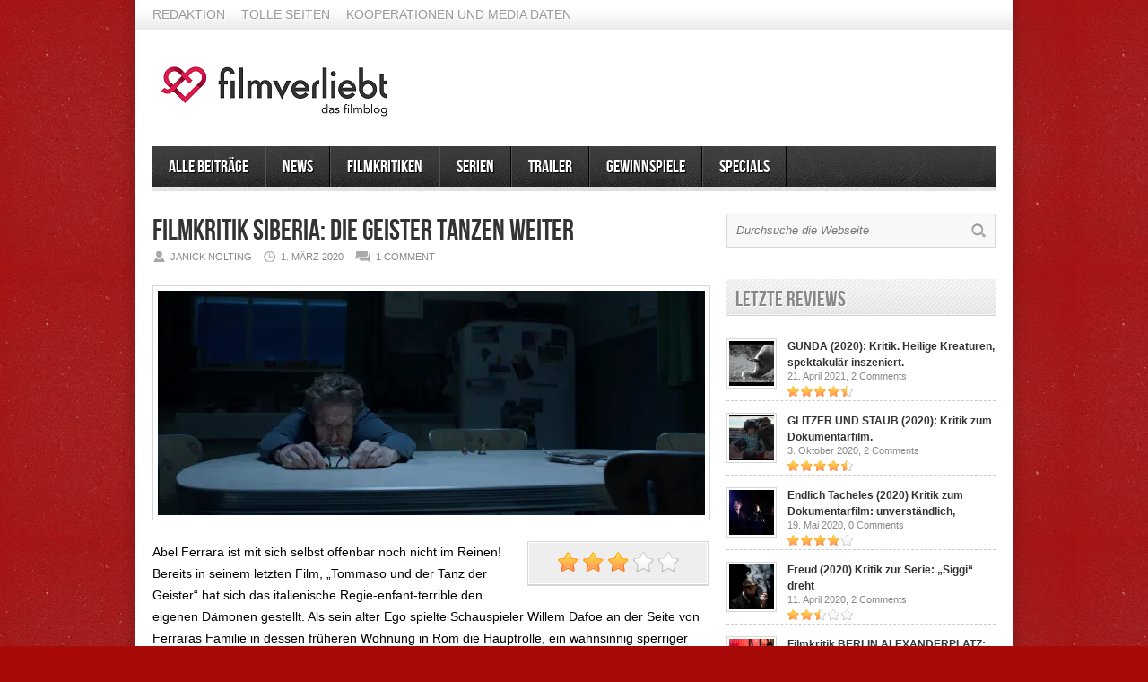

--- FILE ---
content_type: text/html; charset=UTF-8
request_url: https://www.filmverliebt.de/filmkritik-siberia-die-geister-tanzen-weiter/
body_size: 14217
content:
<!DOCTYPE html>

<html lang="de">

<!-- Begin Cookie Consent plugin by Silktide - http://silktide.com/cookieconsent -->

<script type="text/javascript">

    window.cookieconsent_options = {"message":"Cookies erleichtern die Bereitstellung unserer Dienste. Mit der Nutzung unserer Dienste erklären Sie sich damit einverstanden, dass wir Cookies verwenden.","dismiss":"Okay","learnMore":"More info","link":"http://www.filmverliebt.de/cookies/","theme":"dark-top"};

</script>



<script type="text/javascript" src="//s3.amazonaws.com/cc.silktide.com/cookieconsent.latest.min.js"></script>

<!-- End Cookie Consent plugin -->

<head>



<meta http-equiv="content-type" content="text/html; charset=utf-8" />

<!-- Mobile Specific Metas

================================================== -->




<meta name="viewport" content="width=device-width, initial-scale=1, maximum-scale=1" />




<title>Filmkritik SIBERIA: Die Geister tanzen weiter</title>

 

<link rel="stylesheet" href="https://www.filmverliebt.de/wp-content/themes/Avenue/style.css" type="text/css" />

<link rel="stylesheet" href="https://www.filmverliebt.de/wp-content/themes/Avenue/js/colorbox/colorbox.css" type="text/css" />




<link rel="stylesheet" href="https://www.filmverliebt.de/wp-content/themes/Avenue/css/responsive.css" type="text/css" />	





<link rel="alternate" type="application/rss+xml" title="Filmblog filmverliebt RSS Feed" href="https://feeds.feedburner.com/FilmverliebtFilmblog" /> 





<link rel="shortcut icon" href="https://www.filmverliebt.de/wp-content/uploads/2019/06/filmverliebt_favicon.png" />












				<script type="text/javascript">
					var bhittani_plugin_kksr_js = {"nonce":"2c99797f9b","grs":true,"ajaxurl":"https:\/\/www.filmverliebt.de\/wp-admin\/admin-ajax.php","func":"kksr_ajax","msg":"Bitte stimme ab! :)","suffix_votes":"","fuelspeed":600,"thankyou":"Vielen Dank f\u00fcr das Voting!","error_msg":"An error occurred","tooltip":"1","tooltips":[{"tip":"Mies","color":"#ffffff"},{"tip":"","color":"#ffffff"},{"tip":"","color":"#ffffff"},{"tip":"","color":"#ffffff"},{"tip":"","color":"#ffffff"}]};
				</script>
				
<!-- All in One SEO Pack 3.0.1 by Michael Torbert of Semper Fi Web Design[885,970] -->
<meta name="description"  content="Abel Ferrara ist mit sich selbst offenbar noch nicht im Reinen! Bereits in seinem letzten Film, &quot;Tommaso und der Tanz der Geister&quot; hat sich das italienische" />

<meta name="keywords"  content="featured,filmkritik,siberia,willem dafoe" />

<link rel="canonical" href="https://www.filmverliebt.de/filmkritik-siberia-die-geister-tanzen-weiter/" />
<!-- All in One SEO Pack -->
<link rel='dns-prefetch' href='//www.filmverliebt.de' />
<link rel='dns-prefetch' href='//s0.wp.com' />
<link rel='dns-prefetch' href='//secure.gravatar.com' />
<link rel='dns-prefetch' href='//s.w.org' />
<link rel="alternate" type="application/rss+xml" title="Filmblog filmverliebt &raquo; Kommentar-Feed zu Filmkritik SIBERIA: Die Geister tanzen weiter" href="https://www.filmverliebt.de/filmkritik-siberia-die-geister-tanzen-weiter/feed/" />
		<script type="text/javascript">
			window._wpemojiSettings = {"baseUrl":"https:\/\/s.w.org\/images\/core\/emoji\/12.0.0-1\/72x72\/","ext":".png","svgUrl":"https:\/\/s.w.org\/images\/core\/emoji\/12.0.0-1\/svg\/","svgExt":".svg","source":{"concatemoji":"https:\/\/www.filmverliebt.de\/wp-includes\/js\/wp-emoji-release.min.js?ver=5.2.23"}};
			!function(e,a,t){var n,r,o,i=a.createElement("canvas"),p=i.getContext&&i.getContext("2d");function s(e,t){var a=String.fromCharCode;p.clearRect(0,0,i.width,i.height),p.fillText(a.apply(this,e),0,0);e=i.toDataURL();return p.clearRect(0,0,i.width,i.height),p.fillText(a.apply(this,t),0,0),e===i.toDataURL()}function c(e){var t=a.createElement("script");t.src=e,t.defer=t.type="text/javascript",a.getElementsByTagName("head")[0].appendChild(t)}for(o=Array("flag","emoji"),t.supports={everything:!0,everythingExceptFlag:!0},r=0;r<o.length;r++)t.supports[o[r]]=function(e){if(!p||!p.fillText)return!1;switch(p.textBaseline="top",p.font="600 32px Arial",e){case"flag":return s([55356,56826,55356,56819],[55356,56826,8203,55356,56819])?!1:!s([55356,57332,56128,56423,56128,56418,56128,56421,56128,56430,56128,56423,56128,56447],[55356,57332,8203,56128,56423,8203,56128,56418,8203,56128,56421,8203,56128,56430,8203,56128,56423,8203,56128,56447]);case"emoji":return!s([55357,56424,55356,57342,8205,55358,56605,8205,55357,56424,55356,57340],[55357,56424,55356,57342,8203,55358,56605,8203,55357,56424,55356,57340])}return!1}(o[r]),t.supports.everything=t.supports.everything&&t.supports[o[r]],"flag"!==o[r]&&(t.supports.everythingExceptFlag=t.supports.everythingExceptFlag&&t.supports[o[r]]);t.supports.everythingExceptFlag=t.supports.everythingExceptFlag&&!t.supports.flag,t.DOMReady=!1,t.readyCallback=function(){t.DOMReady=!0},t.supports.everything||(n=function(){t.readyCallback()},a.addEventListener?(a.addEventListener("DOMContentLoaded",n,!1),e.addEventListener("load",n,!1)):(e.attachEvent("onload",n),a.attachEvent("onreadystatechange",function(){"complete"===a.readyState&&t.readyCallback()})),(n=t.source||{}).concatemoji?c(n.concatemoji):n.wpemoji&&n.twemoji&&(c(n.twemoji),c(n.wpemoji)))}(window,document,window._wpemojiSettings);
		</script>
		<style type="text/css">
img.wp-smiley,
img.emoji {
	display: inline !important;
	border: none !important;
	box-shadow: none !important;
	height: 1em !important;
	width: 1em !important;
	margin: 0 .07em !important;
	vertical-align: -0.1em !important;
	background: none !important;
	padding: 0 !important;
}
</style>
	<link rel='stylesheet' id='wp-block-library-css'  href='https://www.filmverliebt.de/wp-includes/css/dist/block-library/style.min.css?ver=5.2.23' type='text/css' media='all' />
<link rel='stylesheet' id='bhittani_plugin_kksr-css'  href='https://www.filmverliebt.de/wp-content/plugins/kk-star-ratings/css.css?ver=2.6.4' type='text/css' media='all' />
<link rel='stylesheet' id='jquery-lazyloadxt-spinner-css-css'  href='//www.filmverliebt.de/wp-content/plugins/a3-lazy-load/assets/css/jquery.lazyloadxt.spinner.css?ver=5.2.23' type='text/css' media='all' />
<link rel='stylesheet' id='a3a3_lazy_load-css'  href='//www.filmverliebt.de/wp-content/uploads/sass/a3_lazy_load.min.css?ver=1560703117' type='text/css' media='all' />
<link rel='stylesheet' id='jetpack_css-css'  href='https://www.filmverliebt.de/wp-content/plugins/jetpack/css/jetpack.css?ver=7.4.5' type='text/css' media='all' />
<script type='text/javascript' src='https://www.filmverliebt.de/wp-includes/js/jquery/jquery.js?ver=1.12.4-wp'></script>
<script type='text/javascript' src='https://www.filmverliebt.de/wp-includes/js/jquery/jquery-migrate.min.js?ver=1.4.1'></script>
<script type='text/javascript'>
/* <![CDATA[ */
var related_posts_js_options = {"post_heading":"h4"};
/* ]]> */
</script>
<script type='text/javascript' src='https://www.filmverliebt.de/wp-content/plugins/jetpack/_inc/build/related-posts/related-posts.min.js?ver=20190204'></script>
<script type='text/javascript' src='https://www.filmverliebt.de/wp-content/themes/Avenue/js/jcarousellite_1.0.1.pack.js?ver=5.2.23'></script>
<script type='text/javascript' src='https://www.filmverliebt.de/wp-content/themes/Avenue/js/jquery.nivo.slider.pack.js?ver=5.2.23'></script>
<script type='text/javascript' src='https://www.filmverliebt.de/wp-content/themes/Avenue/js/colorbox/jquery.colorbox-min.js?ver=5.2.23'></script>
<script type='text/javascript'>
/* <![CDATA[ */
var AvenueVars = {"ajaxUrl":"https:\/\/www.filmverliebt.de\/wp-admin\/admin-ajax.php"};
/* ]]> */
</script>
<script type='text/javascript' src='https://www.filmverliebt.de/wp-content/themes/Avenue/js/scripts.js?ver=5.2.23'></script>
<script type='text/javascript' src='https://www.filmverliebt.de/wp-content/plugins/kk-star-ratings/js.min.js?ver=2.6.4'></script>
<link rel='https://api.w.org/' href='https://www.filmverliebt.de/wp-json/' />
<link rel="EditURI" type="application/rsd+xml" title="RSD" href="https://www.filmverliebt.de/xmlrpc.php?rsd" />
<link rel="wlwmanifest" type="application/wlwmanifest+xml" href="https://www.filmverliebt.de/wp-includes/wlwmanifest.xml" /> 
<link rel='prev' title='„Saudi Runaway“: Berlinale zeigt Handydokumentation einer Flucht' href='https://www.filmverliebt.de/saudi-runaway-berlinale-doku-zeigt-eine-per-handykamera-gedrehte-flucht/' />
<link rel='next' title='Filmkritik BERLIN ALEXANDERPLATZ: Neuauflage eines Jahrhundertwerks' href='https://www.filmverliebt.de/filmkritik-berlin-alexanderplatz-neuauflage-eines-jahrhundertwerks/' />
<meta name="generator" content="WordPress 5.2.23" />
<link rel='shortlink' href='https://wp.me/p42YeR-671' />
<link rel="alternate" type="application/json+oembed" href="https://www.filmverliebt.de/wp-json/oembed/1.0/embed?url=https%3A%2F%2Fwww.filmverliebt.de%2Ffilmkritik-siberia-die-geister-tanzen-weiter%2F" />
<link rel="alternate" type="text/xml+oembed" href="https://www.filmverliebt.de/wp-json/oembed/1.0/embed?url=https%3A%2F%2Fwww.filmverliebt.de%2Ffilmkritik-siberia-die-geister-tanzen-weiter%2F&#038;format=xml" />
<script type="text/javascript">var ajaxurl = "https://www.filmverliebt.de/wp-admin/admin-ajax.php";</script><style>.kk-star-ratings { width:120px; }.kk-star-ratings .kksr-stars a { width:24px; }.kk-star-ratings .kksr-stars, .kk-star-ratings .kksr-stars .kksr-fuel, .kk-star-ratings .kksr-stars a { height:24px; }</style><!-- Schema App - Default-post-23499 --><script type="application/ld+json">{"@context":"http:\/\/schema.org\/","@type":"BlogPosting","@id":"https:\/\/www.filmverliebt.de\/filmkritik-siberia-die-geister-tanzen-weiter\/#BlogPosting","mainEntityOfPage":"https:\/\/www.filmverliebt.de\/filmkritik-siberia-die-geister-tanzen-weiter\/","headline":"Filmkritik SIBERIA: Die Geister tanzen weiter","name":"Filmkritik SIBERIA: Die Geister tanzen weiter","description":"Abel Ferrara ist mit sich selbst offenbar noch nicht im Reinen! Bereits in seinem letzten Film, \u201eTommaso und der Tanz der Geister\u201c hat sich das italienische Regie-enfant-terrible den eigenen D\u00e4monen gestellt. Als sein alter Ego spielte Schauspieler Willem Dafoe an der Seite von Ferraras Familie in dessen fr\u00fcheren Wohnung in Rom die Hauptrolle, ein wahnsinnig [&hellip;]","datePublished":"2020-03-01","dateModified":"2020-03-01","author":{"@type":"Person","@id":"https:\/\/www.filmverliebt.de\/author\/janick-nolting\/#Person","name":"Janick Nolting","url":"https:\/\/www.filmverliebt.de\/author\/janick-nolting\/","image":{"@type":"ImageObject","@id":"https:\/\/secure.gravatar.com\/avatar\/925037b18c33106322bb460621f86737?s=96&d=monsterid&r=pg","url":"https:\/\/secure.gravatar.com\/avatar\/925037b18c33106322bb460621f86737?s=96&d=monsterid&r=pg","height":96,"width":96}},"image":{"@type":"ImageObject","@id":"https:\/\/i0.wp.com\/www.filmverliebt.de\/wp-content\/uploads\/2020\/03\/Siberia-Filmrkritik-01_SIB_PortauPrincePictures2020-e1583063167348.jpg?fit=1300%2C545&ssl=1","url":"https:\/\/i0.wp.com\/www.filmverliebt.de\/wp-content\/uploads\/2020\/03\/Siberia-Filmrkritik-01_SIB_PortauPrincePictures2020-e1583063167348.jpg?fit=1300%2C545&ssl=1","height":545,"width":1300},"url":"https:\/\/www.filmverliebt.de\/filmkritik-siberia-die-geister-tanzen-weiter\/","about":["Alle Beitr\u00e4ge","Filmkritiken"],"wordCount":706,"keywords":["featured","filmkritik","Siberia","willem dafoe"]}</script><!-- Schema App -->

<link rel='dns-prefetch' href='//v0.wordpress.com'/>
<link rel='dns-prefetch' href='//i0.wp.com'/>
<link rel='dns-prefetch' href='//i1.wp.com'/>
<link rel='dns-prefetch' href='//i2.wp.com'/>

<!-- Jetpack Open Graph Tags -->
<meta property="og:type" content="article" />
<meta property="og:title" content="Filmkritik SIBERIA: Die Geister tanzen weiter" />
<meta property="og:url" content="https://www.filmverliebt.de/filmkritik-siberia-die-geister-tanzen-weiter/" />
<meta property="og:description" content="Abel Ferrara ist mit sich selbst offenbar noch nicht im Reinen! Bereits in seinem letzten Film, „Tommaso und der Tanz der Geister“ hat sich das italienische Regie-enfant-terrible den eigenen Dämone…" />
<meta property="article:published_time" content="2020-03-01T11:46:20+00:00" />
<meta property="article:modified_time" content="2020-03-01T11:54:49+00:00" />
<meta property="og:site_name" content="Filmblog filmverliebt" />
<meta property="og:image" content="https://i0.wp.com/www.filmverliebt.de/wp-content/uploads/2020/03/Siberia-Filmrkritik-01_SIB_PortauPrincePictures2020-e1583063167348.jpg?fit=1200%2C503&amp;ssl=1" />
<meta property="og:image:width" content="1200" />
<meta property="og:image:height" content="503" />
<meta property="og:image:alt" content="Siberia - Szene aus dem FIlm" />
<meta property="og:locale" content="de_DE" />
<meta name="twitter:text:title" content="Filmkritik SIBERIA: Die Geister tanzen weiter" />
<meta name="twitter:image" content="https://i0.wp.com/www.filmverliebt.de/wp-content/uploads/2020/03/Siberia-Filmrkritik-01_SIB_PortauPrincePictures2020-e1583063167348.jpg?fit=1200%2C503&#038;ssl=1&#038;w=640" />
<meta name="twitter:image:alt" content="Siberia - Szene aus dem FIlm" />
<meta name="twitter:card" content="summary_large_image" />

<!-- End Jetpack Open Graph Tags -->



<script type='text/javascript'>

jQuery(window).load(function() {

	// Implementation of Nivo Slider

    jQuery('#slider').nivoSlider({

		effect: 'fold',

		pauseTime: '7000',

        controlNavThumbs: true,

        controlNavThumbsFromRel: true,

        directionNav: false,

        directionNavHide: false,

        captionOpacity: false

	});



	jQuery('.nivo-control').each(function() {

		jQuery('<div class="overlay">').appendTo(this);

	});

});

</script>



<style type='text/css'>

body { background:#a80a0a url('https://www.filmverliebt.de/wp-content/themes/Avenue/images/patterns/pattern6.png') repeat; }

.arrows { color:#d00000; }

.block-arrows, .block-arrows a { color:#d00000; }

.meta-arrow { font-size:16px; color:#d00000; }

.tweets a, .textwidget a { color:#d00000; }



@media only screen and (min-width: 480px) and (max-width: 767px) {

	body { background: url('https://www.filmverliebt.de/wp-content/themes/Avenue/images/wrapper-bg-420.png') repeat-y center,

				#a80a0a url('https://www.filmverliebt.de/wp-content/themes/Avenue/images/patterns/pattern6.png') repeat;

			

	}

}



@media only screen and (max-width: 479px) {

	body { background: url('https://www.filmverliebt.de/wp-content/themes/Avenue/images/wrapper-bg-300.png') repeat-y center,

				#a80a0a url('https://www.filmverliebt.de/wp-content/themes/Avenue/images/patterns/pattern6.png') repeat;

			

	}

}



</style>

</head>



<body class="post-template-default single single-post postid-23499 single-format-standard">

	<a name='top'></a>

	

	<!-- BEGIN WRAPPER -->

	<div id="wrapper" class="responsiveX Off">

		

		<!-- BEGIN HEADER-TOP -->

		<div class="menu-topnavimenu-container"><ul id="menu-topnavimenu" class="topNav"><li id="menu-item-649" class="menu-item menu-item-type-post_type menu-item-object-page menu-item-649"><a href="https://www.filmverliebt.de/redaktion/">Redaktion</a></li>
<li id="menu-item-4610" class="menu-item menu-item-type-post_type menu-item-object-page menu-item-4610"><a href="https://www.filmverliebt.de/tolle-seiten/">Tolle Seiten</a></li>
<li id="menu-item-19582" class="menu-item menu-item-type-post_type menu-item-object-page menu-item-19582"><a href="https://www.filmverliebt.de/kooperationen-und-media-daten/">Kooperationen und Media Daten</a></li>
</ul></div>
		<!-- END HEADER-TOP -->

	

		<!-- BEGIN WRAPPER-CONTENT -->

		<div id="wrapper-content">

		

			<!-- BEGIN HEADER -->

			<div id="header">

				

				<!-- BEGIN HEADER-MIDDLE -->

				<div id="header-middle">

					

					<div id="logo">

						
						<a href='https://www.filmverliebt.de'><img src="https://www.filmverliebt.de/wp-content/uploads/2019/06/filmverliebt_logo-1.png" alt="Filmblog filmverliebt" /></a>

					</div>

					

					
					

				</div>

				<!-- END HEADER-MIDDLE -->

				

				<!-- BEGIN WRAPPER-NAVIGATION -->

				<div id="wrapper-navigation">

				

					<div id="navigation">

						<div class="menu-version1-container"><ul id="menu-version1" class="menu"><li id="menu-item-4612" class="menu-item menu-item-type-taxonomy menu-item-object-category current-post-ancestor current-menu-parent current-post-parent menu-item-4612"><a href="https://www.filmverliebt.de/category/alle-beitraege/">Alle Beiträge</a></li>
<li id="menu-item-16" class="menu-item menu-item-type-taxonomy menu-item-object-category menu-item-16"><a href="https://www.filmverliebt.de/category/news/">News</a></li>
<li id="menu-item-14" class="menu-item menu-item-type-taxonomy menu-item-object-category current-post-ancestor current-menu-parent current-post-parent menu-item-14"><a href="https://www.filmverliebt.de/category/filmkritiken/">Filmkritiken</a></li>
<li id="menu-item-4455" class="menu-item menu-item-type-taxonomy menu-item-object-category menu-item-has-children menu-item-4455"><a href="https://www.filmverliebt.de/category/serien/">Serien</a>
<ul class="sub-menu">
	<li id="menu-item-8165" class="menu-item menu-item-type-taxonomy menu-item-object-category menu-item-8165"><a href="https://www.filmverliebt.de/category/serienkritik/">Serienkritik</a></li>
</ul>
</li>
<li id="menu-item-1296" class="menu-item menu-item-type-taxonomy menu-item-object-category menu-item-1296"><a title="awesometrailer" href="https://www.filmverliebt.de/category/trailer/">Trailer</a></li>
<li id="menu-item-12319" class="menu-item menu-item-type-custom menu-item-object-custom menu-item-12319"><a href="http://www.filmverliebt.de/tag/gewinnspiel/">Gewinnspiele</a></li>
<li id="menu-item-2284" class="menu-item menu-item-type-taxonomy menu-item-object-category menu-item-has-children menu-item-2284"><a title="Specials" href="https://www.filmverliebt.de/category/specials/">Specials</a>
<ul class="sub-menu">
	<li id="menu-item-6003" class="menu-item menu-item-type-custom menu-item-object-custom menu-item-6003"><a href="http://www.filmverliebt.de/50-fakten-ueber-game-of-thrones/">50 Fakten Game of Thrones</a></li>
	<li id="menu-item-12303" class="menu-item menu-item-type-custom menu-item-object-custom menu-item-12303"><a href="http://www.filmverliebt.de/tag/kurzfilm/">Kurzfilme</a></li>
	<li id="menu-item-3173" class="menu-item menu-item-type-custom menu-item-object-custom menu-item-3173"><a href="http://www.filmverliebt.de/mieter-trilogie-von-roman-polanski/">Die Mieter-Trilogie</a></li>
	<li id="menu-item-4408" class="menu-item menu-item-type-custom menu-item-object-custom menu-item-4408"><a href="http://www.filmverliebt.de/die-besten-anime-serien-meine-top-15/">Die besten Anime-Serien</a></li>
</ul>
</li>
</ul></div>
					</div>

				

				</div>

				<!-- END WRAPPER-NAVIGATION -->

			

			</div>

			<!-- END HEADER -->

			

			<!-- BEGIN MAIN -->
			<div id="main">
			
				
				
				
				
				<div class="post-heading">
					<h1>Filmkritik SIBERIA: Die Geister tanzen weiter</h1>
					<span class="heading-author">Janick Nolting</span> 
					<span class="heading-date">1. März 2020</span>
					<span class="heading-comments"><a href="https://www.filmverliebt.de/filmkritik-siberia-die-geister-tanzen-weiter/#respond"><span class="dsq-postid" data-dsqidentifier="23499 https://www.filmverliebt.de/?p=23499">0</span></a></span>
				</div>
				
				
			
				
				
				
				<div class="post-thumb">
					
					
					<a class='lightbox' href='https://i0.wp.com/www.filmverliebt.de/wp-content/uploads/2020/03/Siberia-Filmrkritik-01_SIB_PortauPrincePictures2020-e1583063167348.jpg?fit=1300%2C545&ssl=1'><img src="https://i0.wp.com/www.filmverliebt.de/wp-content/uploads/2020/03/Siberia-Filmrkritik-01_SIB_PortauPrincePictures2020-e1583063167348.jpg?resize=610%2C250&ssl=1" alt="Filmkritik SIBERIA: Die Geister tanzen weiter" width='610' height='250' /></a>
				</div>
				
				
			
				<div class="post-entry">
					
					<div class="post-review">
						
						<div class="overall-score"><img src="https://www.filmverliebt.de/wp-content/themes/Avenue/images/stars/big_3.png" alt="" /></div>
						
						<ul>
							
							
							
							
							
						</ul>
					</div>
					
					
					<p>Abel Ferrara ist mit sich selbst offenbar noch nicht im Reinen! Bereits in seinem letzten Film, „Tommaso und der Tanz der Geister“ hat sich das italienische Regie-enfant-terrible den eigenen Dämonen gestellt. Als sein alter Ego spielte Schauspieler Willem Dafoe an der Seite von Ferraras Familie in dessen früheren Wohnung in Rom die Hauptrolle, ein wahnsinnig sperriger Gefühlsausbruch, ein gescheiterter Versuch, einen Mittelweg zwischen Karriere und Familie zu finden. In „Siberia“ führt Ferrara den Exorzismus an der eigenen Person quasi in einer Art Sequel direkt fort und wendet sich dabei immer mehr vom Publikum ab.</p>
<p>Wieder ist es Willem Dafoe, der als gebrochener Mann mit sich selbst hadert. Dieses Mal jedoch nicht in der Großstadt, sondern in einer eingeschneiten Berghütte. Ab und zu kommen Gäste zu ihm, trinken, scherzen, reden in fremden Sprachen und verschwinden dann wieder. Ständige Begleiter sind nur die Schlittenhunde des älteren Mannes. Archaischer könnte also das Szenario kaum sein: Mensch und Tier, fernab jeglicher Zivilisation, nur die rohe Wildnis überall.</p>
<p><strong>Ein albtraumhafter Rausch</strong></p>
<p>„Siberia“ verharrt nie lange am gleichen Ort. Gerade glaubt man, sich in der düsteren Berghütte heimisch zu fühlen, da zieht Willem Dafoe mit seinen Huskys aus in die Welt. Es folgt eine fast anderthalbstündige Odyssee durch die Wildnis, Zeit und Raum lösen sich auf und damit eines herzliches Willkommen in den Albträumen des Abel Ferrara! Im einen Moment zieht Dafoe durch den Schneesturm als schwarzer Fleck auf der weißen Leinwand, im nächsten Moment tapst er durch den heißen Wüstensand. Immer wieder tauchen die inneren Dämonen auf, der Vater etwa, dessen Ansprüche Dafoes Figur nie erfüllen konnte, seine verflossene Geliebte, mit der er ein Kind gezeugt hat. Es sind verstörende Begegnungen. Es sind erotische Begnungen, gewaltvolle und schwelgerische. Immer wieder begibt sich „Siberia“ auch in das Horrorgenre mit seinen unheimlichen, surrealen Visionen. Okay, was die extremen KZ-Hinrichtungsszenen im Film zu suchen haben und was Ferrara dazu bewegt, kleinwüchsige und verstümmelte Frauenkörper als Horrorgestalten auszustellen, bleiben einige von vielen ungelösten Fragen.</p>
<p><strong>Ferraras Höhlengleichnis</strong></p>
<p>Mehrfach zieht es Willem Dafoe in eine finstere Höhle, wo ihm die Irrlichter seines Inneren begegnen. Wie in Platons Höhlengleichnis erscheinen sie vor den dunklen Felswänden, treten in den verschroben durchkomponierten Bildern aus der Dunkelheit und da liegt die eigentlich inszenatorische Faszination dieses Films, indem Ferrara nämlich im Grunde genommen zum Ursprung des Kinos zurückkehrt, wenn man denn Platons Schattenwürfe an der Wand so deuten möchte. Wie in dem Gleichnis geht es auch in „Siberia“ um die Erkenntnis des Wahrhaftigen und damit in diesem Fall der Aufarbeitung der eigenen Geschichte, das Vertreiben der trügerischen, traumatischen Visionen. Nur, dass bei Ferrara die Sonne nicht außerhalb, sondern innerhalb der Höhle aufgeht. Das beeindruckendste Bild des Films! Der Akt des Erkennens wird hier immer wieder thematisiert, eine Brille wird wie ein magisches Totem weitergereicht. Von Vater zu Sohn etwa, die Willem Dafoe beide selbst verkörpert.</p>
<p>Doch was erkennt eigentlich das Publikum in diesen 90 minütigen Trip? Nun ja, eigentlich nicht besonders viel, zumindest nicht, wenn man keine Lust hat, nach Parallelen und Verweisen zu Biographie und Werk des Regisseurs zu suchen. „Siberia“ ist noch kryptischer geraten als der ohnehin schon schwer verdauliche „Tommaso“, doch es ist auch ein Film, der einen solch atmosphärischen Sog entwickelt, dass man sich auch einfach dem ästhetischen Rauschzustand hingeben kann. Tod, Fäulnis, Tierkämpfe, Familienszenen, Sex und sprechende Fische: Ferrara fährt ein Kuriositätenkabinett auf. Zwischendurch kämpft Dafoe mit einem Bären, später tanzt er mit Kindern um einen Maibaum. Eine Szene, die auch das Bewerbungsvideo für eine Fortsetzung von Ari Asters „Midsommar“ sein könnte. Das ist in seinen Provokationen etwas selbstzweckhaft und übertrieben, doch hat man von dem Ex-„Bohrmaschinen-Killer“ wirklich etwas anderes erwartet?</p>
<p><strong>Fazit:</strong></p>
<p><strong>Mit „Siberia“ hat sich Abel Ferrara wohl endgültig vom Erzählkino verabschiedet. Ein wahnhafter, fiebriger Horrortrip. Verstörend, berauschend, zum Teil komisch, aber insgesamt leider auch etwas banal! </strong></p>
<div class="video-shortcode"><iframe class="lazy lazy-hidden" title="YouTube video player" width="100%" height="350"  data-lazy-type="iframe" data-src="https://www.youtube.com/embed/q0MuPY-DNl0" frameborder="0" allowfullscreen></iframe><noscript><iframe title="YouTube video player" width="100%" height="350" src="https://www.youtube.com/embed/q0MuPY-DNl0" frameborder="0" allowfullscreen></iframe></noscript></div>
<p>3/5 Sterne</p>
<p style="text-align: right;">Bild Copyright: Port Au Prince Pictures 2020</p>
<div class="kk-star-ratings  bottom-left lft" data-id="23499">
<div class="kksr-stars kksr-star gray">
<div class="kksr-fuel kksr-star yellow" style="width:0%;"></div>
<p>                    <!-- kksr-fuel --><a href="#1"></a><a href="#2"></a><a href="#3"></a><a href="#4"></a><a href="#5"></a>
                </div>
<p>                <!-- kksr-stars --></p>
<div class="kksr-legend">
<div itemprop="aggregateRating" itemscope itemtype="http://schema.org/AggregateRating">
<div itemprop="name" class="kksr-title">Filmkritik SIBERIA: Die Geister tanzen weiter</div>
<p><span itemprop="ratingValue">4</span> (80%) <span itemprop="ratingCount">2</span> vote[s]    <meta itemprop="bestRating" content="5"/>    <meta itemprop="worstRating" content="1"/>    </p>
<div itemprop="itemReviewed" itemscope itemtype="http://schema.org/CreativeWork">    <!-- Product properties -->    </div>
</div>
</div>
<p>                <!-- kksr-legend -->
            </div>
<p>            <!-- kk-star-ratings --></p>
<div id='jp-relatedposts' class='jp-relatedposts' >
<h3 class="jp-relatedposts-headline"><em>Ähnliche Beiträge</em></h3>
</div>

					
					
					<div class='clear'></div>
				</div>
				
				
				
				<div class="post-meta">
					 
					<div class="post-meta-tags"><strong>TAGS</strong> <span class="meta-arrow">&raquo;</span> <a href="https://www.filmverliebt.de/tag/featured/" rel="tag">featured</a>, <a href="https://www.filmverliebt.de/tag/filmkritik/" rel="tag">filmkritik</a>, <a href="https://www.filmverliebt.de/tag/siberia/" rel="tag">Siberia</a>, <a href="https://www.filmverliebt.de/tag/willem-dafoe/" rel="tag">willem dafoe</a></div>
					
					
					 
					<div class="post-meta-cats"><strong>Gepostet in</strong> <span class="meta-arrow">&raquo;</span> <a href="https://www.filmverliebt.de/category/alle-beitraege/" rel="category tag">Alle Beiträge</a>, <a href="https://www.filmverliebt.de/category/filmkritiken/" rel="category tag">Filmkritiken</a></div>
						
				</div>
				
				 
				<div class="post-author">
					<img alt='' src="//www.filmverliebt.de/wp-content/plugins/a3-lazy-load/assets/images/lazy_placeholder.gif" data-lazy-type="image" data-src='https://secure.gravatar.com/avatar/925037b18c33106322bb460621f86737?s=70&#038;d=monsterid&#038;r=pg' srcset="" data-srcset='https://secure.gravatar.com/avatar/925037b18c33106322bb460621f86737?s=140&#038;d=monsterid&#038;r=pg 2x' class='lazy lazy-hidden avatar avatar-70 photo' height='70' width='70' /><noscript><img alt='' src='https://secure.gravatar.com/avatar/925037b18c33106322bb460621f86737?s=70&#038;d=monsterid&#038;r=pg' srcset='https://secure.gravatar.com/avatar/925037b18c33106322bb460621f86737?s=140&#038;d=monsterid&#038;r=pg 2x' class='avatar avatar-70 photo' height='70' width='70' /></noscript>
					<h5><em>Über den Autor:</em> Janick Nolting <small>View all posts by <a href="https://www.filmverliebt.de/author/janick-nolting/" title="Beiträge von Janick Nolting" rel="author">Janick Nolting</a></small></h5>
					<div class="author-descrip"></div>
					
				</div>
				
				
				
				
				
				
				<div class='homepage-widget'>
					<div class="block full">
						
						<h3>Related <span class="arrows">&raquo;</span></h3>
							
							
								
								
								
								<div class="related-item">
								<a href='https://www.filmverliebt.de/gunda-2020-kritik-heilige-kreaturen-spektakulaer-inszeniert/' title='GUNDA (2020): Kritik. Heilige Kreaturen, spektakulär inszeniert.'><img src="https://i1.wp.com/www.filmverliebt.de/wp-content/uploads/2021/04/GUNDA.jpg?resize=134%2C90&ssl=1" alt="GUNDA (2020): Kritik. Heilige Kreaturen, spektakulär inszeniert." width='134' height='90' /></a>
								<h2><a href='https://www.filmverliebt.de/gunda-2020-kritik-heilige-kreaturen-spektakulaer-inszeniert/' title='GUNDA (2020): Kritik. Heilige Kreaturen, spektakulär inszeniert.'>GUNDA (2020): Kritik. Heilige Kreaturen, spektakulär inszeniert.</a></h2>
								</div>
								
							
								
								
								
								<div class="related-item">
								<a href='https://www.filmverliebt.de/glitzer-und-staub-2020-kritik-zum-dokumentarfilm-bullenritt-durch-ein-gespaltenes-amerika/' title='GLITZER UND STAUB (2020): Kritik zum Dokumentarfilm. Bullenritt durch ein gespaltenes Amerika.'><img src="https://i2.wp.com/www.filmverliebt.de/wp-content/uploads/2020/10/06_GlitzerUndStaub_Julia-Lemke-Port-au-Prince-Pictures.jpg?resize=134%2C90&ssl=1" alt="GLITZER UND STAUB (2020): Kritik zum Dokumentarfilm. Bullenritt durch ein gespaltenes Amerika." width='134' height='90' /></a>
								<h2><a href='https://www.filmverliebt.de/glitzer-und-staub-2020-kritik-zum-dokumentarfilm-bullenritt-durch-ein-gespaltenes-amerika/' title='GLITZER UND STAUB (2020): Kritik zum Dokumentarfilm. Bullenritt durch ein gespaltenes Amerika.'>GLITZER UND STAUB (2020): Kritik zum Dokumentarfilm. Bullenritt durch ein gespaltenes Amerika.</a></h2>
								</div>
								
							
								
								
								
								<div class="related-item">
								<a href='https://www.filmverliebt.de/endlich-tacheles-2020-kritik-zum-dokumentarfilm-unverstaendlich-unmissverstaendlich/' title='Endlich Tacheles (2020) Kritik zum Dokumentarfilm: unverständlich, unmissverständlich.'><img src="https://i1.wp.com/www.filmverliebt.de/wp-content/uploads/2020/05/00ENDLICH_TACHELES.jpg?resize=134%2C90&ssl=1" alt="Endlich Tacheles (2020) Kritik zum Dokumentarfilm: unverständlich, unmissverständlich." width='134' height='90' /></a>
								<h2><a href='https://www.filmverliebt.de/endlich-tacheles-2020-kritik-zum-dokumentarfilm-unverstaendlich-unmissverstaendlich/' title='Endlich Tacheles (2020) Kritik zum Dokumentarfilm: unverständlich, unmissverständlich.'>Endlich Tacheles (2020) Kritik zum Dokumentarfilm: unverständlich, unmissverständlich.</a></h2>
								</div>
								
							
								
								
								
								<div class="related-item">
								<a href='https://www.filmverliebt.de/freud-2020-kritik-zur-serie-siggi-dreht-durch/' title='Freud (2020) Kritik zur Serie: &#8222;Siggi&#8220; dreht durch'><img src="https://i2.wp.com/www.filmverliebt.de/wp-content/uploads/2020/04/Beitragsbild-Freud.jpg?resize=134%2C90&ssl=1" alt="Freud (2020) Kritik zur Serie: &#8222;Siggi&#8220; dreht durch" width='134' height='90' /></a>
								<h2><a href='https://www.filmverliebt.de/freud-2020-kritik-zur-serie-siggi-dreht-durch/' title='Freud (2020) Kritik zur Serie: &#8222;Siggi&#8220; dreht durch'>Freud (2020) Kritik zur Serie: &#8222;Siggi&#8220; dreht durch</a></h2>
								</div>
								
							
					
					</div>
				</div>
				
				
				
				
				<div id="comments">
				
					
<div id="disqus_thread"></div>

					
				</div>
				
				
			
			</div>
			<!-- END MAIN -->
			
			<!-- BEGIN SIDEBAR -->
			<div id="sidebar">
			
				<div class="widget"><form method="get" id="searchform" action="https://www.filmverliebt.de/">
	<input type="text" name="s" id="s" value="Durchsuche die Webseite" onfocus='if (this.value == "Durchsuche die Webseite") { this.value = ""; }' onblur='if (this.value == "") { this.value = "Durchsuche die Webseite"; }' />
	<input type="image" src="https://www.filmverliebt.de/wp-content/themes/Avenue/images/search-button.png" value="" id="search-button">
</form></div><div class="widget">
		<!-- BEGIN WIDGET -->
		<h3 class="widget-title">Letzte Reviews</h3>
		
		
					
		
		<div class="block-item-small">
			
			
			
			<div class="block-image"><a href='https://www.filmverliebt.de/gunda-2020-kritik-heilige-kreaturen-spektakulaer-inszeniert/' title='GUNDA (2020): Kritik. Heilige Kreaturen, spektakulär inszeniert.'><img class="lazy lazy-hidden" src="//www.filmverliebt.de/wp-content/plugins/a3-lazy-load/assets/images/lazy_placeholder.gif" data-lazy-type="image" data-src="https://i1.wp.com/www.filmverliebt.de/wp-content/uploads/2021/04/GUNDA.jpg?resize=50%2C50&ssl=1" alt="GUNDA (2020): Kritik. Heilige Kreaturen, spektakulär inszeniert."  width='50' height='50' /><noscript><img src="https://i1.wp.com/www.filmverliebt.de/wp-content/uploads/2021/04/GUNDA.jpg?resize=50%2C50&ssl=1" alt="GUNDA (2020): Kritik. Heilige Kreaturen, spektakulär inszeniert."  width='50' height='50' /></noscript></a></div>
			
			<h2><a href='https://www.filmverliebt.de/gunda-2020-kritik-heilige-kreaturen-spektakulaer-inszeniert/' title='GUNDA (2020): Kritik. Heilige Kreaturen, spektakulär inszeniert.'>GUNDA (2020): Kritik. Heilige Kreaturen, spektakulär inszeniert.</a></h2>
			<span class="block-meta">21. April 2021, <a href="https://www.filmverliebt.de/gunda-2020-kritik-heilige-kreaturen-spektakulaer-inszeniert/#respond"><span class="dsq-postid" data-dsqidentifier="23593 https://www.filmverliebt.de/?p=23593">Keine Kommentare<span class="screen-reader-text"> zu GUNDA (2020): Kritik. Heilige Kreaturen, spektakulär inszeniert.</span></span></a></span>
			
			<div class="post-review-widget">
				
				<span><img class="lazy lazy-hidden" src="//www.filmverliebt.de/wp-content/plugins/a3-lazy-load/assets/images/lazy_placeholder.gif" data-lazy-type="image" data-src="https://www.filmverliebt.de/wp-content/themes/Avenue/images/stars/4.5.png" alt="" /><noscript><img src="https://www.filmverliebt.de/wp-content/themes/Avenue/images/stars/4.5.png" alt="" /></noscript></span>
				
			</div>
			
		</div>
		
		<div class="block-item-small">
			
			
			
			<div class="block-image"><a href='https://www.filmverliebt.de/glitzer-und-staub-2020-kritik-zum-dokumentarfilm-bullenritt-durch-ein-gespaltenes-amerika/' title='GLITZER UND STAUB (2020): Kritik zum Dokumentarfilm. Bullenritt durch ein gespaltenes Amerika.'><img class="lazy lazy-hidden" src="//www.filmverliebt.de/wp-content/plugins/a3-lazy-load/assets/images/lazy_placeholder.gif" data-lazy-type="image" data-src="https://i2.wp.com/www.filmverliebt.de/wp-content/uploads/2020/10/06_GlitzerUndStaub_Julia-Lemke-Port-au-Prince-Pictures.jpg?resize=50%2C50&ssl=1" alt="GLITZER UND STAUB (2020): Kritik zum Dokumentarfilm. Bullenritt durch ein gespaltenes Amerika."  width='50' height='50' /><noscript><img src="https://i2.wp.com/www.filmverliebt.de/wp-content/uploads/2020/10/06_GlitzerUndStaub_Julia-Lemke-Port-au-Prince-Pictures.jpg?resize=50%2C50&ssl=1" alt="GLITZER UND STAUB (2020): Kritik zum Dokumentarfilm. Bullenritt durch ein gespaltenes Amerika."  width='50' height='50' /></noscript></a></div>
			
			<h2><a href='https://www.filmverliebt.de/glitzer-und-staub-2020-kritik-zum-dokumentarfilm-bullenritt-durch-ein-gespaltenes-amerika/' title='GLITZER UND STAUB (2020): Kritik zum Dokumentarfilm. Bullenritt durch ein gespaltenes Amerika.'>GLITZER UND STAUB (2020): Kritik zum Dokumentarfilm.</a></h2>
			<span class="block-meta">3. Oktober 2020, <a href="https://www.filmverliebt.de/glitzer-und-staub-2020-kritik-zum-dokumentarfilm-bullenritt-durch-ein-gespaltenes-amerika/#respond"><span class="dsq-postid" data-dsqidentifier="23570 https://www.filmverliebt.de/?p=23570">Keine Kommentare<span class="screen-reader-text"> zu GLITZER UND STAUB (2020): Kritik zum Dokumentarfilm. Bullenritt durch ein gespaltenes Amerika.</span></span></a></span>
			
			<div class="post-review-widget">
				
				<span><img class="lazy lazy-hidden" src="//www.filmverliebt.de/wp-content/plugins/a3-lazy-load/assets/images/lazy_placeholder.gif" data-lazy-type="image" data-src="https://www.filmverliebt.de/wp-content/themes/Avenue/images/stars/4.5.png" alt="" /><noscript><img src="https://www.filmverliebt.de/wp-content/themes/Avenue/images/stars/4.5.png" alt="" /></noscript></span>
				
			</div>
			
		</div>
		
		<div class="block-item-small">
			
			
			
			<div class="block-image"><a href='https://www.filmverliebt.de/endlich-tacheles-2020-kritik-zum-dokumentarfilm-unverstaendlich-unmissverstaendlich/' title='Endlich Tacheles (2020) Kritik zum Dokumentarfilm: unverständlich, unmissverständlich.'><img class="lazy lazy-hidden" src="//www.filmverliebt.de/wp-content/plugins/a3-lazy-load/assets/images/lazy_placeholder.gif" data-lazy-type="image" data-src="https://i1.wp.com/www.filmverliebt.de/wp-content/uploads/2020/05/00ENDLICH_TACHELES.jpg?resize=50%2C50&ssl=1" alt="Endlich Tacheles (2020) Kritik zum Dokumentarfilm: unverständlich, unmissverständlich."  width='50' height='50' /><noscript><img src="https://i1.wp.com/www.filmverliebt.de/wp-content/uploads/2020/05/00ENDLICH_TACHELES.jpg?resize=50%2C50&ssl=1" alt="Endlich Tacheles (2020) Kritik zum Dokumentarfilm: unverständlich, unmissverständlich."  width='50' height='50' /></noscript></a></div>
			
			<h2><a href='https://www.filmverliebt.de/endlich-tacheles-2020-kritik-zum-dokumentarfilm-unverstaendlich-unmissverstaendlich/' title='Endlich Tacheles (2020) Kritik zum Dokumentarfilm: unverständlich, unmissverständlich.'>Endlich Tacheles (2020) Kritik zum Dokumentarfilm: unverständlich,</a></h2>
			<span class="block-meta">19. Mai 2020, <a href="https://www.filmverliebt.de/endlich-tacheles-2020-kritik-zum-dokumentarfilm-unverstaendlich-unmissverstaendlich/#respond"><span class="dsq-postid" data-dsqidentifier="23532 https://www.filmverliebt.de/?p=23532">Keine Kommentare<span class="screen-reader-text"> zu Endlich Tacheles (2020) Kritik zum Dokumentarfilm: unverständlich, unmissverständlich.</span></span></a></span>
			
			<div class="post-review-widget">
				
				<span><img class="lazy lazy-hidden" src="//www.filmverliebt.de/wp-content/plugins/a3-lazy-load/assets/images/lazy_placeholder.gif" data-lazy-type="image" data-src="https://www.filmverliebt.de/wp-content/themes/Avenue/images/stars/4.png" alt="" /><noscript><img src="https://www.filmverliebt.de/wp-content/themes/Avenue/images/stars/4.png" alt="" /></noscript></span>
				
			</div>
			
		</div>
		
		<div class="block-item-small">
			
			
			
			<div class="block-image"><a href='https://www.filmverliebt.de/freud-2020-kritik-zur-serie-siggi-dreht-durch/' title='Freud (2020) Kritik zur Serie: &#8222;Siggi&#8220; dreht durch'><img class="lazy lazy-hidden" src="//www.filmverliebt.de/wp-content/plugins/a3-lazy-load/assets/images/lazy_placeholder.gif" data-lazy-type="image" data-src="https://i2.wp.com/www.filmverliebt.de/wp-content/uploads/2020/04/Beitragsbild-Freud.jpg?resize=50%2C50&ssl=1" alt="Freud (2020) Kritik zur Serie: &#8222;Siggi&#8220; dreht durch"  width='50' height='50' /><noscript><img src="https://i2.wp.com/www.filmverliebt.de/wp-content/uploads/2020/04/Beitragsbild-Freud.jpg?resize=50%2C50&ssl=1" alt="Freud (2020) Kritik zur Serie: &#8222;Siggi&#8220; dreht durch"  width='50' height='50' /></noscript></a></div>
			
			<h2><a href='https://www.filmverliebt.de/freud-2020-kritik-zur-serie-siggi-dreht-durch/' title='Freud (2020) Kritik zur Serie: &#8222;Siggi&#8220; dreht durch'>Freud (2020) Kritik zur Serie: &#8222;Siggi&#8220; dreht</a></h2>
			<span class="block-meta">11. April 2020, <a href="https://www.filmverliebt.de/freud-2020-kritik-zur-serie-siggi-dreht-durch/#respond"><span class="dsq-postid" data-dsqidentifier="23456 https://www.filmverliebt.de/?p=23456">Keine Kommentare<span class="screen-reader-text"> zu Freud (2020) Kritik zur Serie: &#8222;Siggi&#8220; dreht durch</span></span></a></span>
			
			<div class="post-review-widget">
				
				<span><img class="lazy lazy-hidden" src="//www.filmverliebt.de/wp-content/plugins/a3-lazy-load/assets/images/lazy_placeholder.gif" data-lazy-type="image" data-src="https://www.filmverliebt.de/wp-content/themes/Avenue/images/stars/2.5.png" alt="" /><noscript><img src="https://www.filmverliebt.de/wp-content/themes/Avenue/images/stars/2.5.png" alt="" /></noscript></span>
				
			</div>
			
		</div>
		
		<div class="block-item-small">
			
			
			
			<div class="block-image"><a href='https://www.filmverliebt.de/filmkritik-berlin-alexanderplatz-neuauflage-eines-jahrhundertwerks/' title='Filmkritik BERLIN ALEXANDERPLATZ: Neuauflage eines Jahrhundertwerks'><img class="lazy lazy-hidden" src="//www.filmverliebt.de/wp-content/plugins/a3-lazy-load/assets/images/lazy_placeholder.gif" data-lazy-type="image" data-src="https://i2.wp.com/www.filmverliebt.de/wp-content/uploads/2020/03/Berlin-Alexanderplatz-filmkritik.jpg?resize=50%2C50&ssl=1" alt="Filmkritik BERLIN ALEXANDERPLATZ: Neuauflage eines Jahrhundertwerks"  width='50' height='50' /><noscript><img src="https://i2.wp.com/www.filmverliebt.de/wp-content/uploads/2020/03/Berlin-Alexanderplatz-filmkritik.jpg?resize=50%2C50&ssl=1" alt="Filmkritik BERLIN ALEXANDERPLATZ: Neuauflage eines Jahrhundertwerks"  width='50' height='50' /></noscript></a></div>
			
			<h2><a href='https://www.filmverliebt.de/filmkritik-berlin-alexanderplatz-neuauflage-eines-jahrhundertwerks/' title='Filmkritik BERLIN ALEXANDERPLATZ: Neuauflage eines Jahrhundertwerks'>Filmkritik BERLIN ALEXANDERPLATZ: Neuauflage eines Jahrhundertwerks</a></h2>
			<span class="block-meta">1. März 2020, <a href="https://www.filmverliebt.de/filmkritik-berlin-alexanderplatz-neuauflage-eines-jahrhundertwerks/#respond"><span class="dsq-postid" data-dsqidentifier="23501 https://www.filmverliebt.de/?p=23501">Keine Kommentare<span class="screen-reader-text"> zu Filmkritik BERLIN ALEXANDERPLATZ: Neuauflage eines Jahrhundertwerks</span></span></a></span>
			
			<div class="post-review-widget">
				
				<span><img class="lazy lazy-hidden" src="//www.filmverliebt.de/wp-content/plugins/a3-lazy-load/assets/images/lazy_placeholder.gif" data-lazy-type="image" data-src="https://www.filmverliebt.de/wp-content/themes/Avenue/images/stars/2.png" alt="" /><noscript><img src="https://www.filmverliebt.de/wp-content/themes/Avenue/images/stars/2.png" alt="" /></noscript></span>
				
			</div>
			
		</div>
		
		<!-- END WIDGET -->
		</div><div class="widget">
		<!-- BEGIN WIDGET -->
		<h3 class="widget-title">Letzte Beiträge</h3>
		
		
		
		
					
		
		<div class="block-item-small">
			
			
			
			<div class="block-image"><a href='https://www.filmverliebt.de/gunda-2020-kritik-heilige-kreaturen-spektakulaer-inszeniert/' title='GUNDA (2020): Kritik. Heilige Kreaturen, spektakulär inszeniert.'><img class="lazy lazy-hidden" src="//www.filmverliebt.de/wp-content/plugins/a3-lazy-load/assets/images/lazy_placeholder.gif" data-lazy-type="image" data-src="https://i1.wp.com/www.filmverliebt.de/wp-content/uploads/2021/04/GUNDA.jpg?resize=50%2C50&ssl=1" alt="GUNDA (2020): Kritik. Heilige Kreaturen, spektakulär inszeniert."  width='50' height='50' /><noscript><img src="https://i1.wp.com/www.filmverliebt.de/wp-content/uploads/2021/04/GUNDA.jpg?resize=50%2C50&ssl=1" alt="GUNDA (2020): Kritik. Heilige Kreaturen, spektakulär inszeniert."  width='50' height='50' /></noscript></a></div>
			
			<h2><a href='https://www.filmverliebt.de/gunda-2020-kritik-heilige-kreaturen-spektakulaer-inszeniert/' title='GUNDA (2020): Kritik. Heilige Kreaturen, spektakulär inszeniert.'>GUNDA (2020): Kritik. Heilige Kreaturen, spektakulär inszeniert.</a></h2>
			<span class="block-meta">21. April 2021, <a href="https://www.filmverliebt.de/gunda-2020-kritik-heilige-kreaturen-spektakulaer-inszeniert/#respond"><span class="dsq-postid" data-dsqidentifier="23593 https://www.filmverliebt.de/?p=23593">Keine Kommentare<span class="screen-reader-text"> zu GUNDA (2020): Kritik. Heilige Kreaturen, spektakulär inszeniert.</span></span></a></span>
		</div>
		
		<div class="block-item-small">
			
			
			
			<div class="block-image"><a href='https://www.filmverliebt.de/glitzer-und-staub-2020-kritik-zum-dokumentarfilm-bullenritt-durch-ein-gespaltenes-amerika/' title='GLITZER UND STAUB (2020): Kritik zum Dokumentarfilm. Bullenritt durch ein gespaltenes Amerika.'><img class="lazy lazy-hidden" src="//www.filmverliebt.de/wp-content/plugins/a3-lazy-load/assets/images/lazy_placeholder.gif" data-lazy-type="image" data-src="https://i2.wp.com/www.filmverliebt.de/wp-content/uploads/2020/10/06_GlitzerUndStaub_Julia-Lemke-Port-au-Prince-Pictures.jpg?resize=50%2C50&ssl=1" alt="GLITZER UND STAUB (2020): Kritik zum Dokumentarfilm. Bullenritt durch ein gespaltenes Amerika."  width='50' height='50' /><noscript><img src="https://i2.wp.com/www.filmverliebt.de/wp-content/uploads/2020/10/06_GlitzerUndStaub_Julia-Lemke-Port-au-Prince-Pictures.jpg?resize=50%2C50&ssl=1" alt="GLITZER UND STAUB (2020): Kritik zum Dokumentarfilm. Bullenritt durch ein gespaltenes Amerika."  width='50' height='50' /></noscript></a></div>
			
			<h2><a href='https://www.filmverliebt.de/glitzer-und-staub-2020-kritik-zum-dokumentarfilm-bullenritt-durch-ein-gespaltenes-amerika/' title='GLITZER UND STAUB (2020): Kritik zum Dokumentarfilm. Bullenritt durch ein gespaltenes Amerika.'>GLITZER UND STAUB (2020): Kritik zum Dokumentarfilm. Bullenritt durch ein gespaltenes Amerika.</a></h2>
			<span class="block-meta">3. Oktober 2020, <a href="https://www.filmverliebt.de/glitzer-und-staub-2020-kritik-zum-dokumentarfilm-bullenritt-durch-ein-gespaltenes-amerika/#respond"><span class="dsq-postid" data-dsqidentifier="23570 https://www.filmverliebt.de/?p=23570">Keine Kommentare<span class="screen-reader-text"> zu GLITZER UND STAUB (2020): Kritik zum Dokumentarfilm. Bullenritt durch ein gespaltenes Amerika.</span></span></a></span>
		</div>
		
		<div class="block-item-small">
			
			
			
			<div class="block-image"><a href='https://www.filmverliebt.de/endlich-tacheles-2020-kritik-zum-dokumentarfilm-unverstaendlich-unmissverstaendlich/' title='Endlich Tacheles (2020) Kritik zum Dokumentarfilm: unverständlich, unmissverständlich.'><img class="lazy lazy-hidden" src="//www.filmverliebt.de/wp-content/plugins/a3-lazy-load/assets/images/lazy_placeholder.gif" data-lazy-type="image" data-src="https://i1.wp.com/www.filmverliebt.de/wp-content/uploads/2020/05/00ENDLICH_TACHELES.jpg?resize=50%2C50&ssl=1" alt="Endlich Tacheles (2020) Kritik zum Dokumentarfilm: unverständlich, unmissverständlich."  width='50' height='50' /><noscript><img src="https://i1.wp.com/www.filmverliebt.de/wp-content/uploads/2020/05/00ENDLICH_TACHELES.jpg?resize=50%2C50&ssl=1" alt="Endlich Tacheles (2020) Kritik zum Dokumentarfilm: unverständlich, unmissverständlich."  width='50' height='50' /></noscript></a></div>
			
			<h2><a href='https://www.filmverliebt.de/endlich-tacheles-2020-kritik-zum-dokumentarfilm-unverstaendlich-unmissverstaendlich/' title='Endlich Tacheles (2020) Kritik zum Dokumentarfilm: unverständlich, unmissverständlich.'>Endlich Tacheles (2020) Kritik zum Dokumentarfilm: unverständlich, unmissverständlich.</a></h2>
			<span class="block-meta">19. Mai 2020, <a href="https://www.filmverliebt.de/endlich-tacheles-2020-kritik-zum-dokumentarfilm-unverstaendlich-unmissverstaendlich/#respond"><span class="dsq-postid" data-dsqidentifier="23532 https://www.filmverliebt.de/?p=23532">Keine Kommentare<span class="screen-reader-text"> zu Endlich Tacheles (2020) Kritik zum Dokumentarfilm: unverständlich, unmissverständlich.</span></span></a></span>
		</div>
		
		<div class="block-item-small">
			
			
			
			<div class="block-image"><a href='https://www.filmverliebt.de/freud-2020-kritik-zur-serie-siggi-dreht-durch/' title='Freud (2020) Kritik zur Serie: &#8222;Siggi&#8220; dreht durch'><img class="lazy lazy-hidden" src="//www.filmverliebt.de/wp-content/plugins/a3-lazy-load/assets/images/lazy_placeholder.gif" data-lazy-type="image" data-src="https://i2.wp.com/www.filmverliebt.de/wp-content/uploads/2020/04/Beitragsbild-Freud.jpg?resize=50%2C50&ssl=1" alt="Freud (2020) Kritik zur Serie: &#8222;Siggi&#8220; dreht durch"  width='50' height='50' /><noscript><img src="https://i2.wp.com/www.filmverliebt.de/wp-content/uploads/2020/04/Beitragsbild-Freud.jpg?resize=50%2C50&ssl=1" alt="Freud (2020) Kritik zur Serie: &#8222;Siggi&#8220; dreht durch"  width='50' height='50' /></noscript></a></div>
			
			<h2><a href='https://www.filmverliebt.de/freud-2020-kritik-zur-serie-siggi-dreht-durch/' title='Freud (2020) Kritik zur Serie: &#8222;Siggi&#8220; dreht durch'>Freud (2020) Kritik zur Serie: &#8222;Siggi&#8220; dreht durch</a></h2>
			<span class="block-meta">11. April 2020, <a href="https://www.filmverliebt.de/freud-2020-kritik-zur-serie-siggi-dreht-durch/#respond"><span class="dsq-postid" data-dsqidentifier="23456 https://www.filmverliebt.de/?p=23456">Keine Kommentare<span class="screen-reader-text"> zu Freud (2020) Kritik zur Serie: &#8222;Siggi&#8220; dreht durch</span></span></a></span>
		</div>
		
		<div class="block-item-small">
			
			
			
			<div class="block-image"><a href='https://www.filmverliebt.de/filmkritik-berlin-alexanderplatz-neuauflage-eines-jahrhundertwerks/' title='Filmkritik BERLIN ALEXANDERPLATZ: Neuauflage eines Jahrhundertwerks'><img class="lazy lazy-hidden" src="//www.filmverliebt.de/wp-content/plugins/a3-lazy-load/assets/images/lazy_placeholder.gif" data-lazy-type="image" data-src="https://i2.wp.com/www.filmverliebt.de/wp-content/uploads/2020/03/Berlin-Alexanderplatz-filmkritik.jpg?resize=50%2C50&ssl=1" alt="Filmkritik BERLIN ALEXANDERPLATZ: Neuauflage eines Jahrhundertwerks"  width='50' height='50' /><noscript><img src="https://i2.wp.com/www.filmverliebt.de/wp-content/uploads/2020/03/Berlin-Alexanderplatz-filmkritik.jpg?resize=50%2C50&ssl=1" alt="Filmkritik BERLIN ALEXANDERPLATZ: Neuauflage eines Jahrhundertwerks"  width='50' height='50' /></noscript></a></div>
			
			<h2><a href='https://www.filmverliebt.de/filmkritik-berlin-alexanderplatz-neuauflage-eines-jahrhundertwerks/' title='Filmkritik BERLIN ALEXANDERPLATZ: Neuauflage eines Jahrhundertwerks'>Filmkritik BERLIN ALEXANDERPLATZ: Neuauflage eines Jahrhundertwerks</a></h2>
			<span class="block-meta">1. März 2020, <a href="https://www.filmverliebt.de/filmkritik-berlin-alexanderplatz-neuauflage-eines-jahrhundertwerks/#respond"><span class="dsq-postid" data-dsqidentifier="23501 https://www.filmverliebt.de/?p=23501">Keine Kommentare<span class="screen-reader-text"> zu Filmkritik BERLIN ALEXANDERPLATZ: Neuauflage eines Jahrhundertwerks</span></span></a></span>
		</div>
		
		<div class="block-item-small">
			
			
			
			<div class="block-image"><a href='https://www.filmverliebt.de/filmkritik-siberia-die-geister-tanzen-weiter/' title='Filmkritik SIBERIA: Die Geister tanzen weiter'><img class="lazy lazy-hidden" src="//www.filmverliebt.de/wp-content/plugins/a3-lazy-load/assets/images/lazy_placeholder.gif" data-lazy-type="image" data-src="https://i0.wp.com/www.filmverliebt.de/wp-content/uploads/2020/03/Siberia-Filmrkritik-01_SIB_PortauPrincePictures2020-e1583063167348.jpg?resize=50%2C50&ssl=1" alt="Filmkritik SIBERIA: Die Geister tanzen weiter"  width='50' height='50' /><noscript><img src="https://i0.wp.com/www.filmverliebt.de/wp-content/uploads/2020/03/Siberia-Filmrkritik-01_SIB_PortauPrincePictures2020-e1583063167348.jpg?resize=50%2C50&ssl=1" alt="Filmkritik SIBERIA: Die Geister tanzen weiter"  width='50' height='50' /></noscript></a></div>
			
			<h2><a href='https://www.filmverliebt.de/filmkritik-siberia-die-geister-tanzen-weiter/' title='Filmkritik SIBERIA: Die Geister tanzen weiter'>Filmkritik SIBERIA: Die Geister tanzen weiter</a></h2>
			<span class="block-meta">1. März 2020, <a href="https://www.filmverliebt.de/filmkritik-siberia-die-geister-tanzen-weiter/#respond"><span class="dsq-postid" data-dsqidentifier="23499 https://www.filmverliebt.de/?p=23499">Keine Kommentare<span class="screen-reader-text"> zu Filmkritik SIBERIA: Die Geister tanzen weiter</span></span></a></span>
		</div>
		
		<div class="block-item-small">
			
			
			
			<div class="block-image"><a href='https://www.filmverliebt.de/saudi-runaway-berlinale-doku-zeigt-eine-per-handykamera-gedrehte-flucht/' title='„Saudi Runaway“: Berlinale zeigt Handydokumentation einer Flucht'><img class="lazy lazy-hidden" src="//www.filmverliebt.de/wp-content/plugins/a3-lazy-load/assets/images/lazy_placeholder.gif" data-lazy-type="image" data-src="https://i1.wp.com/www.filmverliebt.de/wp-content/uploads/2020/02/Saudi-Runaway-web.jpg?resize=50%2C50&ssl=1" alt="„Saudi Runaway“: Berlinale zeigt Handydokumentation einer Flucht"  width='50' height='50' /><noscript><img src="https://i1.wp.com/www.filmverliebt.de/wp-content/uploads/2020/02/Saudi-Runaway-web.jpg?resize=50%2C50&ssl=1" alt="„Saudi Runaway“: Berlinale zeigt Handydokumentation einer Flucht"  width='50' height='50' /></noscript></a></div>
			
			<h2><a href='https://www.filmverliebt.de/saudi-runaway-berlinale-doku-zeigt-eine-per-handykamera-gedrehte-flucht/' title='„Saudi Runaway“: Berlinale zeigt Handydokumentation einer Flucht'>„Saudi Runaway“: Berlinale zeigt Handydokumentation einer Flucht</a></h2>
			<span class="block-meta">27. Februar 2020, <a href="https://www.filmverliebt.de/saudi-runaway-berlinale-doku-zeigt-eine-per-handykamera-gedrehte-flucht/#respond"><span class="dsq-postid" data-dsqidentifier="23488 https://www.filmverliebt.de/?p=23488">Keine Kommentare<span class="screen-reader-text"> zu „Saudi Runaway“: Berlinale zeigt Handydokumentation einer Flucht</span></span></a></span>
		</div>
		
		<div class="block-item-small">
			
			
			
			<div class="block-image"><a href='https://www.filmverliebt.de/favolacce-bad-tales-kritik-des-italienischen-berlinale-beitrags-der-brueder-dinnocenzo/' title='„Favolacce (Bad Tales)“: Kritik des italienischen Berlinale-Beitrags der Brüder D’Innocenzo'><img class="lazy lazy-hidden" src="//www.filmverliebt.de/wp-content/plugins/a3-lazy-load/assets/images/lazy_placeholder.gif" data-lazy-type="image" data-src="https://i2.wp.com/www.filmverliebt.de/wp-content/uploads/2020/02/Favolacce-©-Pepito-Produzioni-Amka-Film-Production-web-2-web.jpg?resize=50%2C50&ssl=1" alt="„Favolacce (Bad Tales)“: Kritik des italienischen Berlinale-Beitrags der Brüder D’Innocenzo"  width='50' height='50' /><noscript><img src="https://i2.wp.com/www.filmverliebt.de/wp-content/uploads/2020/02/Favolacce-©-Pepito-Produzioni-Amka-Film-Production-web-2-web.jpg?resize=50%2C50&ssl=1" alt="„Favolacce (Bad Tales)“: Kritik des italienischen Berlinale-Beitrags der Brüder D’Innocenzo"  width='50' height='50' /></noscript></a></div>
			
			<h2><a href='https://www.filmverliebt.de/favolacce-bad-tales-kritik-des-italienischen-berlinale-beitrags-der-brueder-dinnocenzo/' title='„Favolacce (Bad Tales)“: Kritik des italienischen Berlinale-Beitrags der Brüder D’Innocenzo'>„Favolacce (Bad Tales)“: Kritik des italienischen Berlinale-Beitrags der Brüder D’Innocenzo</a></h2>
			<span class="block-meta">25. Februar 2020, <a href="https://www.filmverliebt.de/favolacce-bad-tales-kritik-des-italienischen-berlinale-beitrags-der-brueder-dinnocenzo/#respond"><span class="dsq-postid" data-dsqidentifier="23478 https://www.filmverliebt.de/?p=23478">Keine Kommentare<span class="screen-reader-text"> zu „Favolacce (Bad Tales)“: Kritik des italienischen Berlinale-Beitrags der Brüder D’Innocenzo</span></span></a></span>
		</div>
		
		<div class="block-item-small">
			
			
			
			<div class="block-image"><a href='https://www.filmverliebt.de/persischstunden-berlinale-zeigt-holocaust-drama-mit-ungewoehnlicher-perspektive/' title='„Persischstunden“: Berlinale zeigt ungewöhnliches Holocaust-Drama'><img class="lazy lazy-hidden" src="//www.filmverliebt.de/wp-content/plugins/a3-lazy-load/assets/images/lazy_placeholder.gif" data-lazy-type="image" data-src="https://i1.wp.com/www.filmverliebt.de/wp-content/uploads/2020/02/Persian-Lessons-Foto-Hype-Film.jpg?resize=50%2C50&ssl=1" alt="„Persischstunden“: Berlinale zeigt ungewöhnliches Holocaust-Drama"  width='50' height='50' /><noscript><img src="https://i1.wp.com/www.filmverliebt.de/wp-content/uploads/2020/02/Persian-Lessons-Foto-Hype-Film.jpg?resize=50%2C50&ssl=1" alt="„Persischstunden“: Berlinale zeigt ungewöhnliches Holocaust-Drama"  width='50' height='50' /></noscript></a></div>
			
			<h2><a href='https://www.filmverliebt.de/persischstunden-berlinale-zeigt-holocaust-drama-mit-ungewoehnlicher-perspektive/' title='„Persischstunden“: Berlinale zeigt ungewöhnliches Holocaust-Drama'>„Persischstunden“: Berlinale zeigt ungewöhnliches Holocaust-Drama</a></h2>
			<span class="block-meta">23. Februar 2020, <a href="https://www.filmverliebt.de/persischstunden-berlinale-zeigt-holocaust-drama-mit-ungewoehnlicher-perspektive/#respond"><span class="dsq-postid" data-dsqidentifier="23469 https://www.filmverliebt.de/?p=23469">Keine Kommentare<span class="screen-reader-text"> zu „Persischstunden“: Berlinale zeigt ungewöhnliches Holocaust-Drama</span></span></a></span>
		</div>
		
		<!-- END WIDGET -->
		</div>				
			</div>
			<!-- END SIDEBAR -->
			

		</div>
		<!-- END WRAPPER-CONTENT -->
		
		<!-- BEGIN WRAPPER -->
		<div id="wrapper-footer">
		
			<div id="footer">

				<div class="widget"><h3 class="widget-title"><a class="rsswidget" href="http://www.filmverliebt.de/feed"><img class="lazy lazy-hidden rss-widget-icon" style="border:0" width="14" height="14" src="//www.filmverliebt.de/wp-content/plugins/a3-lazy-load/assets/images/lazy_placeholder.gif" data-lazy-type="image" data-src="https://www.filmverliebt.de/wp-includes/images/rss.png" alt="RSS" /><noscript><img class="rss-widget-icon" style="border:0" width="14" height="14" src="https://www.filmverliebt.de/wp-includes/images/rss.png" alt="RSS" /></noscript></a> <a class="rsswidget" href="https://www.filmverliebt.de/">Filmblog filmverliebt</a></h3><ul><li><a class='rsswidget' href='https://www.filmverliebt.de/gunda-2020-kritik-heilige-kreaturen-spektakulaer-inszeniert/'>GUNDA (2020): Kritik. Heilige Kreaturen, spektakulär inszeniert.</a></li><li><a class='rsswidget' href='https://www.filmverliebt.de/glitzer-und-staub-2020-kritik-zum-dokumentarfilm-bullenritt-durch-ein-gespaltenes-amerika/'>GLITZER UND STAUB (2020): Kritik zum Dokumentarfilm. Bullenritt durch ein gespaltenes Amerika.</a></li><li><a class='rsswidget' href='https://www.filmverliebt.de/endlich-tacheles-2020-kritik-zum-dokumentarfilm-unverstaendlich-unmissverstaendlich/'>Endlich Tacheles (2020) Kritik zum Dokumentarfilm: unverständlich, unmissverständlich.</a></li><li><a class='rsswidget' href='https://www.filmverliebt.de/freud-2020-kritik-zur-serie-siggi-dreht-durch/'>Freud (2020) Kritik zur Serie: „Siggi“ dreht durch</a></li><li><a class='rsswidget' href='https://www.filmverliebt.de/filmkritik-berlin-alexanderplatz-neuauflage-eines-jahrhundertwerks/'>Filmkritik BERLIN ALEXANDERPLATZ: Neuauflage eines Jahrhundertwerks</a></li><li><a class='rsswidget' href='https://www.filmverliebt.de/filmkritik-siberia-die-geister-tanzen-weiter/'>Filmkritik SIBERIA: Die Geister tanzen weiter</a></li></ul></div>				
				<div class="widget"><h3 class="widget-title">Kategorien</h3>		<ul>
				<li class="cat-item cat-item-96"><a href="https://www.filmverliebt.de/category/alle-beitraege/">Alle Beiträge</a>
</li>
	<li class="cat-item cat-item-10"><a href="https://www.filmverliebt.de/category/blog/">Blog</a>
</li>
	<li class="cat-item cat-item-6"><a href="https://www.filmverliebt.de/category/filmkritiken/">Filmkritiken</a>
</li>
	<li class="cat-item cat-item-4"><a href="https://www.filmverliebt.de/category/news/">News</a>
</li>
	<li class="cat-item cat-item-7"><a href="https://www.filmverliebt.de/category/serien/">Serien</a>
</li>
	<li class="cat-item cat-item-239"><a href="https://www.filmverliebt.de/category/serienkritik/">Serienkritik</a>
</li>
	<li class="cat-item cat-item-70"><a href="https://www.filmverliebt.de/category/specials/">Specials</a>
</li>
	<li class="cat-item cat-item-56"><a href="https://www.filmverliebt.de/category/trailer/">Trailer</a>
</li>
		</ul>
			</div>				
							
								<div id="footer-bottom">
				
										<p class="left">filmverliebt - Das Filmblog<br><br><a href="https://www.bloggerei.de/rubrik_4_Kulturblogs" title="Blog-Verzeichnis"><img src="https://www.bloggerei.de/bgpublicon.jpg" width="80" height="15" border="0" alt="Blogverzeichnis - Blog Verzeichnis bloggerei.de" /></a>
<!-- TopBlogs.de das Original - Blogverzeichnis | Blog Top Liste -->
<a href="https://www.topblogs.de/"><img border="0" src="https://www.topblogs.de/tracker.php?do=in&id=22100" alt="TopBlogs.de das Original - Blogverzeichnis | Blog Top Liste" /></a>
<!-- /TopBlogs.de das Original - Blogverzeichnis | Blog Top Liste --></p>
															<p class="right"><a href="https://www.filmverliebt.de/impressum">Impressum</a> |  
<a href="https://www.filmverliebt.de/kontakt/">Kontakt</a> | 
<a href="https://www.filmverliebt.de/datenschutzerklaerung/">Datenschutz</a><a href='#top' class='backToTop'>Nach oben</a></p>
									
				</div>
									
			</div>
		
		</div>

	</div>
	<!-- END WRAPPER -->
	
		
		<div style="display:none">
	<div class="grofile-hash-map-925037b18c33106322bb460621f86737">
	</div>
	</div>
<script type='text/javascript' src='https://www.filmverliebt.de/wp-includes/js/comment-reply.min.js?ver=5.2.23'></script>
<script type='text/javascript' src='https://www.filmverliebt.de/wp-content/plugins/jetpack/_inc/build/photon/photon.min.js?ver=20190201'></script>
<script type='text/javascript'>
/* <![CDATA[ */
var countVars = {"disqusShortname":"httpwwwfilmverliebtde"};
/* ]]> */
</script>
<script type='text/javascript' src='https://www.filmverliebt.de/wp-content/plugins/disqus-comment-system/public/js/comment_count.js?ver=3.0.17'></script>
<script type='text/javascript'>
/* <![CDATA[ */
var embedVars = {"disqusConfig":{"integration":"wordpress 3.0.17"},"disqusIdentifier":"23499 https:\/\/www.filmverliebt.de\/?p=23499","disqusShortname":"httpwwwfilmverliebtde","disqusTitle":"Filmkritik SIBERIA: Die Geister tanzen weiter","disqusUrl":"https:\/\/www.filmverliebt.de\/filmkritik-siberia-die-geister-tanzen-weiter\/","postId":"23499"};
/* ]]> */
</script>
<script type='text/javascript' src='https://www.filmverliebt.de/wp-content/plugins/disqus-comment-system/public/js/comment_embed.js?ver=3.0.17'></script>
<script type='text/javascript' src='https://s0.wp.com/wp-content/js/devicepx-jetpack.js?ver=202605'></script>
<script type='text/javascript' src='https://secure.gravatar.com/js/gprofiles.js?ver=2026Janaa'></script>
<script type='text/javascript'>
/* <![CDATA[ */
var WPGroHo = {"my_hash":""};
/* ]]> */
</script>
<script type='text/javascript' src='https://www.filmverliebt.de/wp-content/plugins/jetpack/modules/wpgroho.js?ver=5.2.23'></script>
<script type='text/javascript'>
/* <![CDATA[ */
var a3_lazyload_params = {"apply_images":"1","apply_videos":"1"};
/* ]]> */
</script>
<script type='text/javascript' src='//www.filmverliebt.de/wp-content/plugins/a3-lazy-load/assets/js/jquery.lazyloadxt.extra.min.js?ver=1.9.2'></script>
<script type='text/javascript' src='//www.filmverliebt.de/wp-content/plugins/a3-lazy-load/assets/js/jquery.lazyloadxt.srcset.min.js?ver=1.9.2'></script>
<script type='text/javascript'>
/* <![CDATA[ */
var a3_lazyload_extend_params = {"edgeY":"0"};
/* ]]> */
</script>
<script type='text/javascript' src='//www.filmverliebt.de/wp-content/plugins/a3-lazy-load/assets/js/jquery.lazyloadxt.extend.js?ver=1.9.2'></script>
<script type='text/javascript' src='https://www.filmverliebt.de/wp-includes/js/wp-embed.min.js?ver=5.2.23'></script>
<script type='text/javascript' src='https://stats.wp.com/e-202605.js' async='async' defer='defer'></script>
<script type='text/javascript'>
	_stq = window._stq || [];
	_stq.push([ 'view', {v:'ext',j:'1:7.4.5',blog:'59813561',post:'23499',tz:'1',srv:'www.filmverliebt.de'} ]);
	_stq.push([ 'clickTrackerInit', '59813561', '23499' ]);
</script>
</body>

</html>
